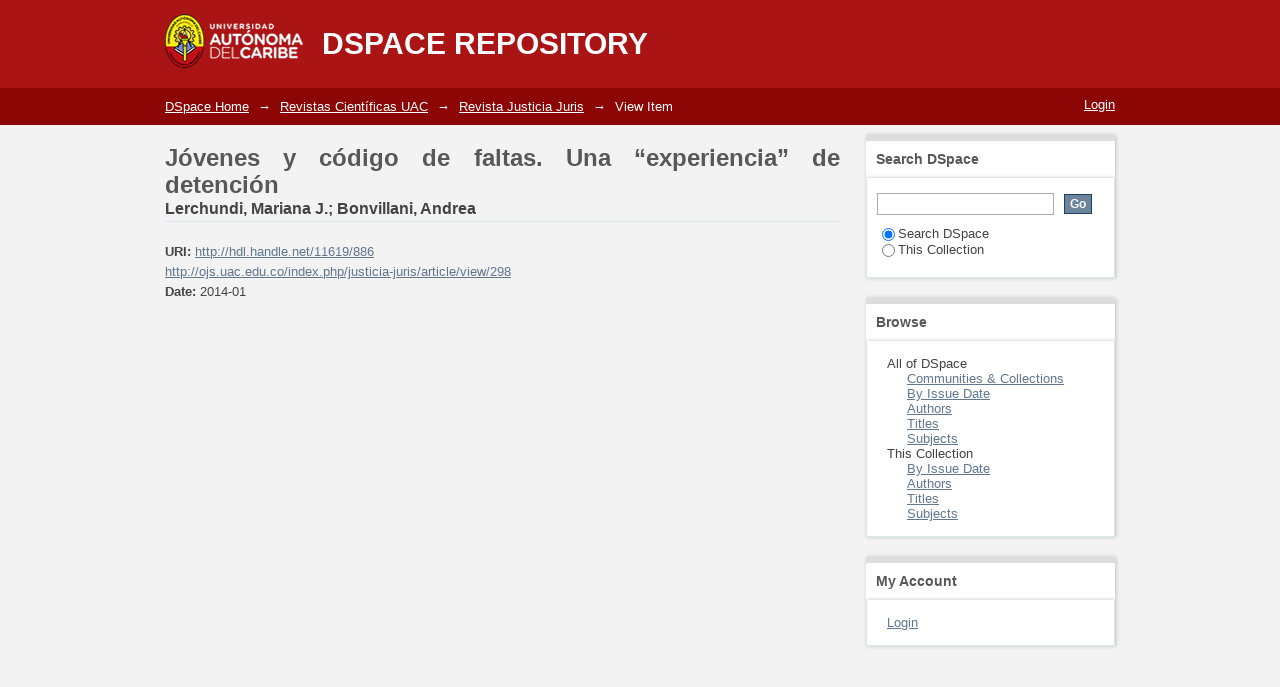

--- FILE ---
content_type: text/html;charset=utf-8
request_url: https://repositorio.uac.edu.co/handle/11619/886
body_size: 24311
content:
<?xml version="1.0" encoding="UTF-8"?>
<!DOCTYPE html PUBLIC "-//W3C//DTD XHTML 1.0 Strict//EN" "http://www.w3.org/TR/xhtml1/DTD/xhtml1-strict.dtd">
<html xmlns="http://www.w3.org/1999/xhtml" class="no-js">
<head>
<meta content="text/html; charset=UTF-8" http-equiv="Content-Type" />
<meta content="IE=edge,chrome=1" http-equiv="X-UA-Compatible" />
<meta content="width=device-width; initial-scale=1.0; maximum-scale=1.0;" name="viewport" />
<link rel="shortcut icon" href="/themes/Mirage/images/favicon.ico" />
<link rel="apple-touch-icon" href="/themes/Mirage/images/apple-touch-icon.png" />
<meta name="Generator" content="DSpace 5.1" />
<link type="text/css" rel="stylesheet" media="screen" href="/themes/Mirage/lib/css/reset.css" />
<link type="text/css" rel="stylesheet" media="screen" href="/themes/Mirage/lib/css/base.css" />
<link type="text/css" rel="stylesheet" media="screen" href="/themes/Mirage/lib/css/helper.css" />
<link type="text/css" rel="stylesheet" media="screen" href="/themes/Mirage/lib/css/jquery-ui-1.8.15.custom.css" />
<link type="text/css" rel="stylesheet" media="screen" href="/themes/Mirage/lib/css/style.css" />
<link type="text/css" rel="stylesheet" media="screen" href="/themes/Mirage/lib/css/authority-control.css" />
<link type="text/css" rel="stylesheet" media="handheld" href="/themes/Mirage/lib/css/handheld.css" />
<link type="text/css" rel="stylesheet" media="print" href="/themes/Mirage/lib/css/print.css" />
<link type="text/css" rel="stylesheet" media="all" href="/themes/Mirage/lib/css/media.css" />
<link type="application/opensearchdescription+xml" rel="search" href="https://repositorio.uac.edu.co:443/open-search/description.xml" title="DSpace" />
<script type="text/javascript">
				//Clear default text of empty text areas on focus
				function tFocus(element)
				{
						if (element.value == ' '){element.value='';}
				}
				//Clear default text of empty text areas on submit
				function tSubmit(form)
				{
						var defaultedElements = document.getElementsByTagName("textarea");
						for (var i=0; i != defaultedElements.length; i++){
								if (defaultedElements[i].value == ' '){
										defaultedElements[i].value='';}}
				}
				//Disable pressing 'enter' key to submit a form (otherwise pressing 'enter' causes a submission to start over)
				function disableEnterKey(e)
				{
					 var key;

					 if(window.event)
						  key = window.event.keyCode;     //Internet Explorer
					 else
						  key = e.which;     //Firefox and Netscape

					 if(key == 13)  //if "Enter" pressed, then disable!
						  return false;
					 else
						  return true;
				}

				function FnArray()
				{
					this.funcs = new Array;
				}

				FnArray.prototype.add = function(f)
				{
					if( typeof f!= "function" )
					{
						f = new Function(f);
					}
					this.funcs[this.funcs.length] = f;
				};

				FnArray.prototype.execute = function()
				{
					for( var i=0; i < this.funcs.length; i++ )
					{
						this.funcs[i]();
					}
				};

				var runAfterJSImports = new FnArray();
				
				
				function verDocumento(url){

					/*
    					var patt = new RegExp(".pdf");
    					if(patt.test(url)){

    						var newUrl = "https://docs.google.com/gview?url=http://repositorio.uac.edu.co"+url;
    						console.log(newUrl);

    						var myParams = { 
    						  url: newUrl,
    						  id: "myPDF",
    						  width: "100%",
    						  height: "400px",
    						  pdfOpenParams: {
    						  	navpanes: 1,
    						    statusbar: 0,
    						    view: "FitH",
    						    pagemode: "thumbs"
    						  }
    						};

    						var myPDF = new PDFObject(myParams);  //returns reference to JavaScript object

    						if(myPDF.embed("mydiv")){
    							return true;
    						}else{
    							var iframe = $('<iframe xmlns:i18n="http://apache.org/cocoon/i18n/2.1" />').attr('src', newUrl);
    							iframe.css('width', '100%');
    							iframe.css('height', '0px');
    							$('#divIFrameViewer').html(iframe);
    						}
    					}else{
    						var iframe = $('<iframe />').attr('src', url);
    						iframe.css('width', '100%');
    						iframe.css('height', '0px');
    						$('#divIFrameViewer').html(iframe);
    					}
					*/


					var embeb = "&embedded=true";

                    var newUrl2 = "https://docs.google.com/gview?url=http://repositorio.uac.edu.co"+url+embeb;
					var newUrl = "http://repositorio.uac.edu.co/xmlui/themes/Mirage/lib/js/web/viewer.html?file=http://repositorio.uac.edu.co"+url;
					var patt = new RegExp(".pdf");
					if(patt.test(url)){
						var iframe = $('<iframe />').attr('src', newUrl);
						//iframe.css('width', '100%');
						//iframe.css('height', '500px');
						
					}else{
						var iframe = $('<iframe />').attr('src', newUrl2);
						//iframe.css('width', '100%');
						//iframe.css('height', '0px');
					}
					
                    iframe.css('width', '100%');
                    iframe.css('height', '500px');
					$('#divIFrameViewer').html(iframe);

					
				}
				
				
				
				window.onload = function() {
					$(function(){
						var url = $('.image-link').attr('att-url');
						
						var patt = new RegExp(".pdf");
						//if(patt.test(url)){
							verDocumento(url);
						//}
						
					});	
					
				}
            </script>
<script src="https://academia.uac.edu.co/js/pdfobject.js" type="text/javascript" />
<script type="text/javascript" src="/themes/Mirage/lib/js/modernizr-1.7.min.js"> </script>
<title>Jóvenes y código de faltas. Una “experiencia” de detención</title>
<link rel="schema.DCTERMS" href="http://purl.org/dc/terms/" />
<link rel="schema.DC" href="http://purl.org/dc/elements/1.1/" />
<meta name="DC.creator" content="Lerchundi, Mariana J." xml:lang="es" />
<meta name="DC.creator" content="Bonvillani, Andrea" xml:lang="es" />
<meta name="DC.date" content="Enero - Junio" xml:lang="es" scheme="DCTERMS.W3CDTF" />
<meta name="DCTERMS.dateAccepted" content="2015-05-29T16:52:55Z" scheme="DCTERMS.W3CDTF" />
<meta name="DCTERMS.available" content="2015-05-29T16:52:55Z" scheme="DCTERMS.W3CDTF" />
<meta name="DCTERMS.issued" content="2014-01" scheme="DCTERMS.W3CDTF" />
<meta name="DC.identifier" content="1692-8571" />
<meta name="DC.identifier" content="http://hdl.handle.net/11619/886" scheme="DCTERMS.URI" />
<meta name="DC.identifier" content="http://ojs.uac.edu.co/index.php/justicia-juris/article/view/298" scheme="DCTERMS.URI" />
<meta name="DCTERMS.abstract" content="El Código de faltas es una normativa de nivel provisional que so pretexto de prevenir delitos y asegurar la convivencia social detiene a los ciudadanos bajo figuras ambiguas y vagas y criterios subjetivos y arbitrarios. La selectividad intencionada de su aplicación tiene como preferentes a los jóvenes de sectores populares, en tanto son vistos como “sospechosos”. El presente artículo de reflexión es producto del proyecto “jóvenes estigmatizados, jóvenes invisibilizados. El Código de faltas como política de exclusión, en primer lugar, describe brevemente el contexto social y político en el cual se aplica. Posteriormente, se enuncian algunas nociones respecto de los paradigmas de seguridad, para luego avanzar sobre la selectividad en la aplicación del Código. A partir de esos paradigmas generales de manera concreta se expone la noción de experiencia que permite conocer las situaciones de detención de un joven de la Ciudad de Río Cuarto (Córdoba, Argentina). Cada instancia narrada, muestra las diversas manifestaciones del accionar estigmatizante, antigarantista e inconstitucional de la normativa enunciada." xml:lang="es" />
<meta name="DCTERMS.abstract" content="The Younth Wrongdoing Regulations is a provisncial level legislation on the pretext of preventing crime and ensuring social harmony holding citizens under ambiguos and vague figures and subjective and arbitrary criteria. Intentional selectivity preferred application to the youth of popular sectors, as they look “suspicious”. The articule first briefty describes the social and political contex in which this code applies. Subsequently, it goes to security paradigms, and then move on selectivity in the implementation of Code. From these general parameters, specifically the notion of experience that shows the ongoing detention of a youth from the city of Rio Cuarto (Cordoba, Argentina) is exposed. Each instance narrated, showing the various manifestations of stigmatizing and unconstitutional actions of the rules stated." xml:lang="en" />
<meta name="DC.language" content="es" xml:lang="es" scheme="DCTERMS.RFC1766" />
<meta name="DC.publisher" content="Universidad Autónoma del Caribe" xml:lang="es" />
<meta name="DC.relation" content=";Vol. 10  No. 1" />
<meta name="DC.subject" content="Código de fallas - detención/es - jóvenes de sectores populares" xml:lang="es" />
<meta name="DC.subject" content="Administración de justicia para menores" xml:lang="es" />
<meta name="DC.title" content="Jóvenes y código de faltas. Una “experiencia” de detención" xml:lang="es" />
<meta name="DCTERMS.alternative" content="Youth and wrongdoing regulations. An “experience” of detention" xml:lang="es" />
<meta name="DC.type" content="Article" xml:lang="es" />

<meta content="Código de fallas - detención/es - jóvenes de sectores populares; Administración de justicia para menores; Article" name="citation_keywords" />
<meta content="Bonvillani, Andrea" name="citation_author" />
<meta content="1692-8571" name="citation_issn" />
<meta content="https://repositorio.uac.edu.co/handle/11619/886" name="citation_abstract_html_url" />
<meta content="Jóvenes y código de faltas. Una “experiencia” de detención" name="citation_title" />
<meta content="es" name="citation_language" />
<meta content="Universidad Autónoma del Caribe" name="citation_publisher" />
<meta content="Lerchundi, Mariana J." name="citation_author" />
<meta content="https://repositorio.uac.edu.co/bitstream/11619/886/3/J%c3%b3venes%20y%20c%c3%b3digo%20de%20faltas.%20Una%20%e2%80%9cexperiencia%e2%80%9d%20de%20detenci%c3%b3n.pdf" name="citation_pdf_url" />
<meta content="2014-01" name="citation_date" />
</head><!--[if lt IE 7 ]> <body class="ie6"> <![endif]-->
                <!--[if IE 7 ]>    <body class="ie7"> <![endif]-->
                <!--[if IE 8 ]>    <body class="ie8"> <![endif]-->
                <!--[if IE 9 ]>    <body class="ie9"> <![endif]-->
                <!--[if (gt IE 9)|!(IE)]><!--><body><!--<![endif]-->
<div id="ds-main">
<div id="ds-header-wrapper">
<div class="clearfix" id="ds-header">
<a id="ds-header-logo-link" href="/">
<span id="ds-header-logo"> </span>
<span id="ds-header-logo-text">DSpace Repository</span>
</a>
<h1 xmlns:i18n="http://apache.org/cocoon/i18n/2.1" class="pagetitle visuallyhidden">Jóvenes y código de faltas. Una “experiencia” de detención</h1>
<div id="ds-user-box">
<p>
<a href="/login">Login</a>
</p>
</div>
</div>
</div>
<div xmlns:i18n="http://apache.org/cocoon/i18n/2.1" id="ds-trail-wrapper">
<ul id="ds-trail">
<li class="ds-trail-link first-link ">
<a href="/">DSpace Home</a>
</li>
<li xmlns:i18n="http://apache.org/cocoon/i18n/2.1" xmlns="http://di.tamu.edu/DRI/1.0/" class="ds-trail-arrow">→</li>
<li class="ds-trail-link ">
<a href="/handle/11619/1809">Revistas Científicas UAC</a>
</li>
<li class="ds-trail-arrow">→</li>
<li class="ds-trail-link ">
<a href="/handle/11619/1815">Revista Justicia Juris</a>
</li>
<li class="ds-trail-arrow">→</li>
<li class="ds-trail-link last-link">View Item</li>
</ul>
</div>
<div xmlns:i18n="http://apache.org/cocoon/i18n/2.1" xmlns="http://di.tamu.edu/DRI/1.0/" class="hidden" id="no-js-warning-wrapper">
<div id="no-js-warning">
<div class="notice failure">JavaScript is disabled for your browser. Some features of this site may not work without it.</div>
</div>
</div>
<div id="ds-content-wrapper">
<div class="clearfix" id="ds-content">
<div id="ds-body">
<div id="aspect_artifactbrowser_ItemViewer_div_item-view" class="ds-static-div primary">
<!-- External Metadata URL: cocoon://metadata/handle/11619/886/mets.xml?rightsMDTypes=METSRIGHTS-->
<div xmlns:oreatom="http://www.openarchives.org/ore/atom/" xmlns:ore="http://www.openarchives.org/ore/terms/" xmlns:atom="http://www.w3.org/2005/Atom" class="item-summary-view-metadata">
<h1>Jóvenes y código de faltas. Una “experiencia” de detención</h1>
<div class="simple-item-view-authors">
<span>Lerchundi, Mariana J.</span>; <span>Bonvillani, Andrea</span>
</div>
<div class="simple-item-view-other">
<span class="bold">URI:</span>
<span xmlns:i18n="http://apache.org/cocoon/i18n/2.1">
<a href="http://hdl.handle.net/11619/886">http://hdl.handle.net/11619/886</a>
<br />
<a href="http://ojs.uac.edu.co/index.php/justicia-juris/article/view/298">http://ojs.uac.edu.co/index.php/justicia-juris/article/view/298</a>
</span>
</div>
<div class="simple-item-view-other">
<span class="bold">Date:</span>
<span xmlns:i18n="http://apache.org/cocoon/i18n/2.1">2014-01</span>
</div>
<div style="width: 100%; height: auto; overflow: hidden;" id="divIFrameViewer">
<hr />
</div>
<div class="simple-item-view-description">
<h3>Abstract:</h3>
<div xmlns:i18n="http://apache.org/cocoon/i18n/2.1">
<div class="spacer"> </div>El Código de faltas es una normativa de nivel provisional que so pretexto de prevenir delitos y asegurar la convivencia social detiene a los ciudadanos bajo figuras ambiguas y vagas y criterios subjetivos y arbitrarios. La selectividad intencionada de su aplicación tiene como preferentes a los jóvenes de sectores populares, en tanto son vistos como “sospechosos”. El presente artículo de reflexión es producto del proyecto “jóvenes estigmatizados, jóvenes invisibilizados. El Código de faltas como política de exclusión, en primer lugar, describe brevemente el contexto social y político en el cual se aplica. Posteriormente, se enuncian algunas nociones respecto de los paradigmas de seguridad, para luego avanzar sobre la selectividad en la aplicación del Código. A partir de esos paradigmas generales de manera concreta se expone la noción de experiencia que permite conocer las situaciones de detención de un joven de la Ciudad de Río Cuarto (Córdoba, Argentina). Cada instancia narrada, muestra las diversas manifestaciones del accionar estigmatizante, antigarantista e inconstitucional de la normativa enunciada.<div class="spacer"> </div>The Younth Wrongdoing Regulations is a provisncial level legislation on the pretext of preventing crime and ensuring social harmony holding citizens under ambiguos and vague figures and subjective and arbitrary criteria. Intentional selectivity preferred application to the youth of popular sectors, as they look “suspicious”. The articule first briefty describes the social and political contex in which this code applies. Subsequently, it goes to security paradigms, and then move on selectivity in the implementation of Code. From these general parameters, specifically the notion of experience that shows the ongoing detention of a youth from the city of Rio Cuarto (Cordoba, Argentina) is exposed. Each instance narrated, showing the various manifestations of stigmatizing and unconstitutional actions of the rules stated.<div class="spacer"> </div>
</div>
</div>
<p class="ds-paragraph item-view-toggle item-view-toggle-bottom">
<a href="/handle/11619/886?show=full">Show full item record</a>
</p>
</div>
<h2 xmlns:i18n="http://apache.org/cocoon/i18n/2.1" xmlns:oreatom="http://www.openarchives.org/ore/atom/" xmlns:ore="http://www.openarchives.org/ore/terms/" xmlns:atom="http://www.w3.org/2005/Atom">Files in this item</h2>
<div xmlns:i18n="http://apache.org/cocoon/i18n/2.1" xmlns:oreatom="http://www.openarchives.org/ore/atom/" xmlns:ore="http://www.openarchives.org/ore/terms/" xmlns:atom="http://www.w3.org/2005/Atom" class="file-list">
<div class="file-wrapper clearfix">
<div style="width: 80px;" class="thumbnail-wrapper">
<a att-url="/bitstream/handle/11619/886/J%c3%b3venes%20y%20c%c3%b3digo%20de%20faltas.%20Una%20%e2%80%9cexperiencia%e2%80%9d%20de%20detenci%c3%b3n.pdf?sequence=3&amp;isAllowed=y" href="javascript: verDocumento('/bitstream/handle/11619/886/J%c3%b3venes%20y%20c%c3%b3digo%20de%20faltas.%20Una%20%e2%80%9cexperiencia%e2%80%9d%20de%20detenci%c3%b3n.pdf?sequence=3&amp;isAllowed=y');" class="image-link">
<img style="height:80px;" src="/themes/Mirage/images/icons/app-pdf.png" alt="Icon" />
</a>
</div>
<div style="height: 80px;" class="file-metadata">
<div>
<span class="bold">Name:</span>
<span xmlns:i18n="http://apache.org/cocoon/i18n/2.1" title="Jóvenes y código de faltas. Una “experiencia” de detención.pdf">Jóvenes y código ...</span>
</div>
<div>
<span class="bold">Size:</span>
<span xmlns:i18n="http://apache.org/cocoon/i18n/2.1">114.3Kb</span>
</div>
<div xmlns:i18n="http://apache.org/cocoon/i18n/2.1">
<span class="bold">Format:</span>
<span xmlns:i18n="http://apache.org/cocoon/i18n/2.1">PDF</span>
</div>
</div>
<div xmlns:i18n="http://apache.org/cocoon/i18n/2.1" style="height: 80px;" class="file-link">
<a href="/bitstream/handle/11619/886/J%c3%b3venes%20y%20c%c3%b3digo%20de%20faltas.%20Una%20%e2%80%9cexperiencia%e2%80%9d%20de%20detenci%c3%b3n.pdf?sequence=3&amp;isAllowed=y">View/<wbr xmlns:i18n="http://apache.org/cocoon/i18n/2.1" />Open</a>
</div>
</div>
</div>
<h2 class="ds-list-head">This item appears in the following Collection(s)</h2>
<ul xmlns:i18n="http://apache.org/cocoon/i18n/2.1" xmlns="http://di.tamu.edu/DRI/1.0/" xmlns:oreatom="http://www.openarchives.org/ore/atom/" xmlns:ore="http://www.openarchives.org/ore/terms/" xmlns:atom="http://www.w3.org/2005/Atom" class="ds-referenceSet-list">
<!-- External Metadata URL: cocoon://metadata/handle/11619/1815/mets.xml-->
<li>
<a href="/handle/11619/1815">Revista Justicia Juris</a> [151]<br />Revista de la Facultad de Jurisprudencia</li>
</ul>
</div>
</div>
<div id="ds-options-wrapper">
<div id="ds-options">
<h1 class="ds-option-set-head" id="ds-search-option-head">Search DSpace</h1>
<div xmlns:i18n="http://apache.org/cocoon/i18n/2.1" class="ds-option-set" id="ds-search-option">
<form method="post" id="ds-search-form" action="/discover">
<fieldset>
<input type="text" class="ds-text-field " name="query" />
<input xmlns:i18n="http://apache.org/cocoon/i18n/2.1" value="Go" type="submit" name="submit" class="ds-button-field " onclick="&#10;                                        var radio = document.getElementById(&quot;ds-search-form-scope-container&quot;);&#10;                                        if (radio != undefined &amp;&amp; radio.checked)&#10;                                        {&#10;                                        var form = document.getElementById(&quot;ds-search-form&quot;);&#10;                                        form.action=&#10;                                    &quot;/handle/&quot; + radio.value + &quot;/discover&quot; ; &#10;                                        }&#10;                                    " />
<label>
<input checked="checked" value="" name="scope" type="radio" id="ds-search-form-scope-all" />Search DSpace</label>
<br xmlns:i18n="http://apache.org/cocoon/i18n/2.1" />
<label>
<input name="scope" type="radio" id="ds-search-form-scope-container" value="11619/1815" />This Collection</label>
</fieldset>
</form>
</div>
<h1 xmlns:i18n="http://apache.org/cocoon/i18n/2.1" class="ds-option-set-head">Browse</h1>
<div xmlns:i18n="http://apache.org/cocoon/i18n/2.1" xmlns="http://di.tamu.edu/DRI/1.0/" id="aspect_viewArtifacts_Navigation_list_browse" class="ds-option-set">
<ul class="ds-options-list">
<li>
<h2 class="ds-sublist-head">All of DSpace</h2>
<ul xmlns:i18n="http://apache.org/cocoon/i18n/2.1" xmlns="http://di.tamu.edu/DRI/1.0/" class="ds-simple-list sublist">
<li class="ds-simple-list-item">
<a href="/community-list">Communities &amp; Collections</a>
</li>
<li xmlns:i18n="http://apache.org/cocoon/i18n/2.1" xmlns="http://di.tamu.edu/DRI/1.0/" class="ds-simple-list-item">
<a href="/browse?type=dateissued">By Issue Date</a>
</li>
<li xmlns:i18n="http://apache.org/cocoon/i18n/2.1" xmlns="http://di.tamu.edu/DRI/1.0/" class="ds-simple-list-item">
<a href="/browse?type=author">Authors</a>
</li>
<li xmlns:i18n="http://apache.org/cocoon/i18n/2.1" xmlns="http://di.tamu.edu/DRI/1.0/" class="ds-simple-list-item">
<a href="/browse?type=title">Titles</a>
</li>
<li xmlns:i18n="http://apache.org/cocoon/i18n/2.1" xmlns="http://di.tamu.edu/DRI/1.0/" class="ds-simple-list-item">
<a href="/browse?type=subject">Subjects</a>
</li>
</ul>
</li>
<li xmlns:i18n="http://apache.org/cocoon/i18n/2.1" xmlns="http://di.tamu.edu/DRI/1.0/">
<h2 class="ds-sublist-head">This Collection</h2>
<ul xmlns:i18n="http://apache.org/cocoon/i18n/2.1" xmlns="http://di.tamu.edu/DRI/1.0/" class="ds-simple-list sublist">
<li class="ds-simple-list-item">
<a href="/handle/11619/1815/browse?type=dateissued">By Issue Date</a>
</li>
<li xmlns:i18n="http://apache.org/cocoon/i18n/2.1" xmlns="http://di.tamu.edu/DRI/1.0/" class="ds-simple-list-item">
<a href="/handle/11619/1815/browse?type=author">Authors</a>
</li>
<li xmlns:i18n="http://apache.org/cocoon/i18n/2.1" xmlns="http://di.tamu.edu/DRI/1.0/" class="ds-simple-list-item">
<a href="/handle/11619/1815/browse?type=title">Titles</a>
</li>
<li xmlns:i18n="http://apache.org/cocoon/i18n/2.1" xmlns="http://di.tamu.edu/DRI/1.0/" class="ds-simple-list-item">
<a href="/handle/11619/1815/browse?type=subject">Subjects</a>
</li>
</ul>
</li>
</ul>
</div>
<h1 xmlns:i18n="http://apache.org/cocoon/i18n/2.1" xmlns="http://di.tamu.edu/DRI/1.0/" class="ds-option-set-head">My Account</h1>
<div xmlns:i18n="http://apache.org/cocoon/i18n/2.1" xmlns="http://di.tamu.edu/DRI/1.0/" id="aspect_viewArtifacts_Navigation_list_account" class="ds-option-set">
<ul class="ds-simple-list">
<li class="ds-simple-list-item">
<a href="/login">Login</a>
</li>
</ul>
</div>
</div>
</div>

</div>
</div>
<div xmlns:i18n="http://apache.org/cocoon/i18n/2.1" xmlns="http://di.tamu.edu/DRI/1.0/" style="width: 80%; margin: auto;" />
<div id="ds-footer-wrapper">
<div id="ds-footer">
<div id="ds-footer-left">
<a target="_blank" href="http://repositorio.uac.edu.co">Digital Repository</a> Copyright © 2015; <a target="_blank" href="http://www.uac.edu.co">Universidad Autónoma del Caribe</a>
</div>
<div id="ds-footer-right">
<span class="theme-by">Theme by </span>
<a id="ds-footer-logo-link" href="http://atmire.com" target="_blank" title="@mire NV">
<span id="ds-footer-logo"> </span>
</a>
</div>
<div id="ds-footer-links">
<a href="/contact">Contact Us</a> | <a xmlns:i18n="http://apache.org/cocoon/i18n/2.1" href="/feedback">Send Feedback</a>
</div>
<a xmlns:i18n="http://apache.org/cocoon/i18n/2.1" class="hidden" href="/htmlmap"> </a>
</div>
</div>
</div>
<script src="https://ajax.googleapis.com/ajax/libs/jquery/1.6.2/jquery.min.js" type="text/javascript"> </script>
<script type="text/javascript">!window.jQuery && document.write('<script type="text/javascript" src="/static/js/jquery-1.6.2.min.js"> <\/script>')</script>
<script type="text/javascript" src="/themes/Mirage/lib/js/jquery-ui-1.8.15.custom.min.js"> </script><!--[if lt IE 7 ]>
<script type="text/javascript" src="/themes/Mirage/lib/js/DD_belatedPNG_0.0.8a.js?v=1"> </script>
<script type="text/javascript">DD_belatedPNG.fix('#ds-header-logo');DD_belatedPNG.fix('#ds-footer-logo');$.each($('img[src$=png]'), function() {DD_belatedPNG.fixPng(this);});</script><![endif]-->
<script src="http://ajax.googleapis.com/ajax/libs/jquery/1.11.2/jquery.min.js" />
<script type="text/javascript">
            runAfterJSImports.execute();
        </script>
<script type="text/javascript">
                   var _gaq = _gaq || [];
                   _gaq.push(['_setAccount', 'UA-60442520-1']);
                   _gaq.push(['_trackPageview']);

                   (function() {
                       var ga = document.createElement('script'); ga.type = 'text/javascript'; ga.async = true;
                       ga.src = ('https:' == document.location.protocol ? 'https://ssl' : 'http://www') + '.google-analytics.com/ga.js';
                       var s = document.getElementsByTagName('script')[0]; s.parentNode.insertBefore(ga, s);
                   })();
           </script></body></html>
